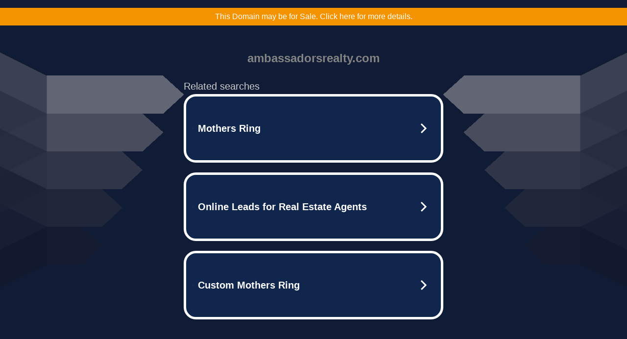

--- FILE ---
content_type: text/html; charset=UTF-8
request_url: https://syndicatedsearch.goog/afs/ads?sjk=rVOD18XzQMu9S1e1xPFNvQ%3D%3D&adtest=off&psid=5837883959&pcsa=false&channel=bucket007%2Cbucket011&client=dp-teaminternet09_3ph&r=m&hl=en&rpbu=http%3A%2F%2Fambassadorsrealty.com%2F%3Fts%3DeyJhbGciOiJBMTI4S1ciLCJlbmMiOiJBMTI4Q0JDLUhTMjU2In0.xYp652eNEw1-1O7l7_StO4Q9zP5C6A5tW2luadBN-UkeB8DhMXBygQ.9MfaYXJChTShMl60WW67ww.ZyTL8eWnXyIKQNm51AcFGWjiz87riiqh1hD_hrcVwr-m5203QFpKGPzTs1e14VxjMkA-3CeRmoODeyFjfeZ8N1Io0JjELscM_-b6eY0O6cweSaVbZp6of9NdEXZvvhI4yPsprihB4wOAPxVG-GIIKy2CofBZfqxMl7Z0lzQVc8y1Wl2GJaqK5NRDph1X1Bl1hMNh1wGWMGRt782gDAh51iVa3YWMYrfDmR26W2j4KvdrBeD5OBksgtiuOK7YMk-knfLzkzeT6UJggdsCzokISGFzfbg1RGXwgOsiMRB57Ly3xmRM2ZBGav3Xwne1I0D256dxSn3i6l6Dkakwaxsc0QNJZjStIcg1m0jLgUIF-jLdeQPMDKTZIwSOR1cJhggP2sNv3w45xhkvnmGdGQyXjTi77cWMHWQuHC5j7e1tf2TB1NdExZZocD4mu3p1Y7toiJqSMtvIYOnG_-T57q6DgU23tWmOa88bj0LG7sof0XOEcEE2Dhoe-fmWk0PWCFFwovJnBl_ySJBmZ16Yz_cZKttwAetlETF10rBlVZuQLuWvVenqdlni-IcaaHsijCBtr8wINV4nYH04t7ZQiuiE4jvRX9L6SSnCvH_FDY7DoLQ.XlT_Yzw8TfMfwSNonS-Tog&type=3&swp=as-drid-2367116252854524&oe=UTF-8&ie=UTF-8&fexp=21404%2C17300003%2C17301437%2C17301439%2C17301442%2C17301548%2C17301266%2C72717108&format=r3%7Cs&nocache=5741766235334983&num=0&output=afd_ads&domain_name=ambassadorsrealty.com&v=3&bsl=8&pac=0&u_his=2&u_tz=0&dt=1766235334984&u_w=1280&u_h=720&biw=1280&bih=720&psw=1280&psh=790&frm=0&uio=--&cont=tc&drt=0&jsid=caf&jsv=842209568&rurl=http%3A%2F%2Fambassadorsrealty.com%2FPropertyowners.html
body_size: 3449
content:
<!doctype html><html lang="en"> <head> <style id="ssr-boilerplate">body{-webkit-text-size-adjust:100%; font-family:arial,sans-serif; margin:0;}.div{-webkit-box-flex:0 0; -webkit-flex-shrink:0; flex-shrink:0;max-width:100%;}.span:last-child, .div:last-child{-webkit-box-flex:1 0; -webkit-flex-shrink:1; flex-shrink:1;}.a{text-decoration:none; text-transform:none; color:inherit; display:inline-block;}.span{-webkit-box-flex:0 0; -webkit-flex-shrink:0; flex-shrink:0;display:inline-block; overflow:hidden; text-transform:none;}.img{border:none; max-width:100%; max-height:100%;}.i_{display:-ms-flexbox; display:-webkit-box; display:-webkit-flex; display:flex;-ms-flex-align:start; -webkit-box-align:start; -webkit-align-items:flex-start; align-items:flex-start;box-sizing:border-box; overflow:hidden;}.v_{-webkit-box-flex:1 0; -webkit-flex-shrink:1; flex-shrink:1;}.j_>span:last-child, .j_>div:last-child, .w_, .w_:last-child{-webkit-box-flex:0 0; -webkit-flex-shrink:0; flex-shrink:0;}.l_{-ms-overflow-style:none; scrollbar-width:none;}.l_::-webkit-scrollbar{display:none;}.s_{position:relative; display:inline-block;}.u_{position:absolute; top:0; left:0; height:100%; background-repeat:no-repeat; background-size:auto 100%;}.t_{display:block;}.r_{display:-ms-flexbox; display:-webkit-box; display:-webkit-flex; display:flex;-ms-flex-align:center; -webkit-box-align:center; -webkit-align-items:center; align-items:center;-ms-flex-pack:center; -webkit-box-pack:center; -webkit-justify-content:center; justify-content:center;}.q_{box-sizing:border-box; max-width:100%; max-height:100%; overflow:hidden;display:-ms-flexbox; display:-webkit-box; display:-webkit-flex; display:flex;-ms-flex-align:center; -webkit-box-align:center; -webkit-align-items:center; align-items:center;-ms-flex-pack:center; -webkit-box-pack:center; -webkit-justify-content:center; justify-content:center;}.n_{text-overflow:ellipsis; white-space:nowrap;}.p_{-ms-flex-negative:1; max-width: 100%;}.m_{overflow:hidden;}.o_{white-space:nowrap;}.x_{cursor:pointer;}.y_{display:none; position:absolute; z-index:1;}.k_>div:not(.y_) {display:-webkit-inline-box; display:-moz-inline-box; display:-ms-inline-flexbox; display:-webkit-inline-flex; display:inline-flex; vertical-align:middle;}.k_.topAlign>div{vertical-align:top;}.k_.centerAlign>div{vertical-align:middle;}.k_.bottomAlign>div{vertical-align:bottom;}.k_>span, .k_>a, .k_>img, .k_{display:inline; vertical-align:middle;}.si101:nth-of-type(5n+1) > .si141{border-left: #1f8a70 7px solid;}.rssAttrContainer ~ .si101:nth-of-type(5n+2) > .si141{border-left: #1f8a70 7px solid;}.si101:nth-of-type(5n+3) > .si141{border-left: #bedb39 7px solid;}.rssAttrContainer ~ .si101:nth-of-type(5n+4) > .si141{border-left: #bedb39 7px solid;}.si101:nth-of-type(5n+5) > .si141{border-left: #ffe11a 7px solid;}.rssAttrContainer ~ .si101:nth-of-type(5n+6) > .si141{border-left: #ffe11a 7px solid;}.si101:nth-of-type(5n+2) > .si141{border-left: #fd7400 7px solid;}.rssAttrContainer ~ .si101:nth-of-type(5n+3) > .si141{border-left: #fd7400 7px solid;}.si101:nth-of-type(5n+4) > .si141{border-left: #004358 7px solid;}.rssAttrContainer ~ .si101:nth-of-type(5n+5) > .si141{border-left: #004358 7px solid;}.z_{cursor:pointer;}.si130{display:inline; text-transform:inherit;}.flexAlignStart{-ms-flex-align:start; -webkit-box-align:start; -webkit-align-items:flex-start; align-items:flex-start;}.flexAlignBottom{-ms-flex-align:end; -webkit-box-align:end; -webkit-align-items:flex-end; align-items:flex-end;}.flexAlignCenter{-ms-flex-align:center; -webkit-box-align:center; -webkit-align-items:center; align-items:center;}.flexAlignStretch{-ms-flex-align:stretch; -webkit-box-align:stretch; -webkit-align-items:stretch; align-items:stretch;}.flexJustifyStart{-ms-flex-pack:start; -webkit-box-pack:start; -webkit-justify-content:flex-start; justify-content:flex-start;}.flexJustifyCenter{-ms-flex-pack:center; -webkit-box-pack:center; -webkit-justify-content:center; justify-content:center;}.flexJustifyEnd{-ms-flex-pack:end; -webkit-box-pack:end; -webkit-justify-content:flex-end; justify-content:flex-end;}</style>  <style>.si101{width:100%; -ms-flex-negative:1;-webkit-box-flex:1 0; -webkit-flex-shrink:1; flex-shrink:1;}.si144{font-weight:700;background-color:#11264d;border-radius:25px;border:5px solid #ffffff;font-size:20px;line-height:26px;margin-bottom:20px;padding-bottom:50px;padding-left:13px;padding-right:13px;padding-top:50px;color:#ffffff;width:100%; -ms-flex-negative:1;-webkit-box-flex:1 0; -webkit-flex-shrink:1; flex-shrink:1;}.si144:hover{background-color:#242b42;text-decoration:underline;}.si33{margin-left:10px;margin-right:10px;width:100%; -ms-flex-negative:1;-webkit-box-flex:1 0; -webkit-flex-shrink:1; flex-shrink:1;}.si102{border-radius:15px;height:30px;width:1px;}.si128{height:1px;width:100%; -ms-flex-negative:1;-webkit-box-flex:1 0; -webkit-flex-shrink:1; flex-shrink:1;}div>div.si128:last-child{display:none;}.si133{background-color:#101c36;border-radius:2px;font-size:20px;line-height:22px;margin-bottom:5px;color:#cdcdcd;}.si135{background-color:#101c36;height:100%;}.si143{border-radius:12px;margin-right:10px;width:24px;}.si130{font-weight:700;}.rssAttrContainer{width:100%; -ms-flex-negative:1;-webkit-box-flex:1 0; -webkit-flex-shrink:1; flex-shrink:1;}.si133{background-color:#101c36;border-radius:2px;font-size:20px;line-height:22px;margin-bottom:5px;color:#cdcdcd;}.si135{background-color:#101c36;padding-bottom:0px;padding-right:0px;}</style> <meta content="NOINDEX, NOFOLLOW" name="ROBOTS"> <meta content="telephone=no" name="format-detection"> <meta content="origin" name="referrer">    </head> <body>  <div id="adBlock">   <div id="ssrad-master" data-csa-needs-processing="1" data-num-ads="3" class="parent_container"><div class="i_ div si135" style="-ms-flex-direction:row; -webkit-box-orient:horizontal; -webkit-flex-direction:row; flex-direction:row;-ms-flex-pack:start; -webkit-box-pack:start; -webkit-justify-content:flex-start; justify-content:flex-start;-ms-flex-align:start; -webkit-box-align:start; -webkit-align-items:flex-start; align-items:flex-start;-ms-flex-wrap:wrap; -webkit-flex-wrap:wrap; flex-wrap:wrap;" data-ad-container="1"><div class="i_ div rssAttrContainer" style="-ms-flex-direction:row; -webkit-box-orient:horizontal; -webkit-flex-direction:row; flex-direction:row;"><span class="p_ si133 span">Related searches</span></div><div id="e1" class="i_ div clicktrackedAd_js si101" style="-ms-flex-direction:row; -webkit-box-orient:horizontal; -webkit-flex-direction:row; flex-direction:row;"><a href="http://ambassadorsrealty.com/?ts=eyJhbGciOiJBMTI4S1ciLCJlbmMiOiJBMTI4Q0JDLUhTMjU2In0.xYp652eNEw1-1O7l7_StO4Q9zP5C6A5tW2luadBN-UkeB8DhMXBygQ.9MfaYXJChTShMl60WW67ww.[base64].XlT_Yzw8TfMfwSNonS-Tog&amp;query=Mothers+Ring&amp;afdToken=[base64]&amp;pcsa=false" data-nb="0" target="_top" class="i_ a si144" style="-ms-flex-direction:row; -webkit-box-orient:horizontal; -webkit-flex-direction:row; flex-direction:row;-ms-flex-pack:start; -webkit-box-pack:start; -webkit-justify-content:flex-start; justify-content:flex-start;-ms-flex-align:center; -webkit-box-align:center; -webkit-align-items:center; align-items:center;"><div class="i_ div si69" style="-ms-flex-direction:row; -webkit-box-orient:horizontal; -webkit-flex-direction:row; flex-direction:row;-ms-flex-pack:center; -webkit-box-pack:center; -webkit-justify-content:center; justify-content:center;-ms-flex-align:center; -webkit-box-align:center; -webkit-align-items:center; align-items:center;"><div class="i_ div" style="-ms-flex-direction:row; -webkit-box-orient:horizontal; -webkit-flex-direction:row; flex-direction:row;"><div aria-hidden="true" tabindex="-1" class="div q_ si102"><img src="https://afs.googleusercontent.com/ad_icons/standard/publisher_icon_image/search.svg?c=%23ffffff" alt="" loading="lazy" class="img"></div></div></div><div class="i_ div si33" style="-ms-flex-direction:row; -webkit-box-orient:horizontal; -webkit-flex-direction:row; flex-direction:row;-ms-flex-pack:start; -webkit-box-pack:start; -webkit-justify-content:flex-start; justify-content:flex-start;-ms-flex-align:center; -webkit-box-align:center; -webkit-align-items:center; align-items:center;"><span class="p_ si34 span">Mothers Ring</span></div><div aria-hidden="true" tabindex="-1" class="div q_ si143 w_"><img src="https://afs.googleusercontent.com/ad_icons/standard/publisher_icon_image/chevron.svg?c=%23ffffff" alt="" loading="lazy" class="img"></div></a></div><div id="e2" class="i_ div clicktrackedAd_js si101" style="-ms-flex-direction:row; -webkit-box-orient:horizontal; -webkit-flex-direction:row; flex-direction:row;"><a href="http://ambassadorsrealty.com/?ts=eyJhbGciOiJBMTI4S1ciLCJlbmMiOiJBMTI4Q0JDLUhTMjU2In0.xYp652eNEw1-1O7l7_StO4Q9zP5C6A5tW2luadBN-UkeB8DhMXBygQ.9MfaYXJChTShMl60WW67ww.[base64].XlT_Yzw8TfMfwSNonS-Tog&amp;query=Online+Leads+for+Real+Estate+Agents&amp;afdToken=[base64]&amp;pcsa=false" data-nb="0" target="_top" class="i_ a si144" style="-ms-flex-direction:row; -webkit-box-orient:horizontal; -webkit-flex-direction:row; flex-direction:row;-ms-flex-pack:start; -webkit-box-pack:start; -webkit-justify-content:flex-start; justify-content:flex-start;-ms-flex-align:center; -webkit-box-align:center; -webkit-align-items:center; align-items:center;"><div class="i_ div si69" style="-ms-flex-direction:row; -webkit-box-orient:horizontal; -webkit-flex-direction:row; flex-direction:row;-ms-flex-pack:center; -webkit-box-pack:center; -webkit-justify-content:center; justify-content:center;-ms-flex-align:center; -webkit-box-align:center; -webkit-align-items:center; align-items:center;"><div class="i_ div" style="-ms-flex-direction:row; -webkit-box-orient:horizontal; -webkit-flex-direction:row; flex-direction:row;"><div aria-hidden="true" tabindex="-1" class="div q_ si102"><img src="https://afs.googleusercontent.com/ad_icons/standard/publisher_icon_image/search.svg?c=%23ffffff" alt="" loading="lazy" class="img"></div></div></div><div class="i_ div si33" style="-ms-flex-direction:row; -webkit-box-orient:horizontal; -webkit-flex-direction:row; flex-direction:row;-ms-flex-pack:start; -webkit-box-pack:start; -webkit-justify-content:flex-start; justify-content:flex-start;-ms-flex-align:center; -webkit-box-align:center; -webkit-align-items:center; align-items:center;"><span class="p_ si34 span">Online Leads for Real Estate Agents</span></div><div aria-hidden="true" tabindex="-1" class="div q_ si143 w_"><img src="https://afs.googleusercontent.com/ad_icons/standard/publisher_icon_image/chevron.svg?c=%23ffffff" alt="" loading="lazy" class="img"></div></a></div><div id="e3" class="i_ div clicktrackedAd_js si101" style="-ms-flex-direction:row; -webkit-box-orient:horizontal; -webkit-flex-direction:row; flex-direction:row;"><a href="http://ambassadorsrealty.com/?ts=eyJhbGciOiJBMTI4S1ciLCJlbmMiOiJBMTI4Q0JDLUhTMjU2In0.xYp652eNEw1-1O7l7_StO4Q9zP5C6A5tW2luadBN-UkeB8DhMXBygQ.9MfaYXJChTShMl60WW67ww.[base64].XlT_Yzw8TfMfwSNonS-Tog&amp;query=Custom+Mothers+Ring&amp;afdToken=[base64]&amp;pcsa=false" data-nb="0" target="_top" class="i_ a si144" style="-ms-flex-direction:row; -webkit-box-orient:horizontal; -webkit-flex-direction:row; flex-direction:row;-ms-flex-pack:start; -webkit-box-pack:start; -webkit-justify-content:flex-start; justify-content:flex-start;-ms-flex-align:center; -webkit-box-align:center; -webkit-align-items:center; align-items:center;"><div class="i_ div si69" style="-ms-flex-direction:row; -webkit-box-orient:horizontal; -webkit-flex-direction:row; flex-direction:row;-ms-flex-pack:center; -webkit-box-pack:center; -webkit-justify-content:center; justify-content:center;-ms-flex-align:center; -webkit-box-align:center; -webkit-align-items:center; align-items:center;"><div class="i_ div" style="-ms-flex-direction:row; -webkit-box-orient:horizontal; -webkit-flex-direction:row; flex-direction:row;"><div aria-hidden="true" tabindex="-1" class="div q_ si102"><img src="https://afs.googleusercontent.com/ad_icons/standard/publisher_icon_image/search.svg?c=%23ffffff" alt="" loading="lazy" class="img"></div></div></div><div class="i_ div si33" style="-ms-flex-direction:row; -webkit-box-orient:horizontal; -webkit-flex-direction:row; flex-direction:row;-ms-flex-pack:start; -webkit-box-pack:start; -webkit-justify-content:flex-start; justify-content:flex-start;-ms-flex-align:center; -webkit-box-align:center; -webkit-align-items:center; align-items:center;"><span class="p_ si34 span">Custom Mothers Ring</span></div><div aria-hidden="true" tabindex="-1" class="div q_ si143 w_"><img src="https://afs.googleusercontent.com/ad_icons/standard/publisher_icon_image/chevron.svg?c=%23ffffff" alt="" loading="lazy" class="img"></div></a></div></div></div> </div> <div id="ssrab" style="display:none;"><!--leader-content--><div id="ssrsb-slave-1"></div></div> <script nonce="8iqNKwLhnweIX_ah36FiUg">window.AFS_AD_REQUEST_RETURN_TIME_ = Date.now();window.IS_GOOGLE_AFS_IFRAME_ = true;function populate(el) { var adBlock = document.getElementById("adBlock"); adBlock.innerHTML += el;}
var IS_GOOGLE_AFS_IFRAME_ = true;
var ad_json = {"caps":[{"n":"queryId","v":"x5xGaYjNFP_moNgP56_YkQk"}],"sbs":[{"fn":"slave-1","afdt":"[base64]","label":"Search Ads"}],"rs_attr":{"t":"Related Links","u":""},"gd":{"ff":{"fd":"swap","eiell":true,"pcsbs":"44","pcsbp":"8","esb":true},"cd":{"pid":"dp-teaminternet09_3ph","eawp":"partner-dp-teaminternet09_3ph","qi":"x5xGaYjNFP_moNgP56_YkQk"},"pc":{"ct":true},"dc":{"d":true}}};</script> <script src="/adsense/domains/caf.js?pac=0" type="text/javascript" nonce="8iqNKwLhnweIX_ah36FiUg"></script>  </body> </html>